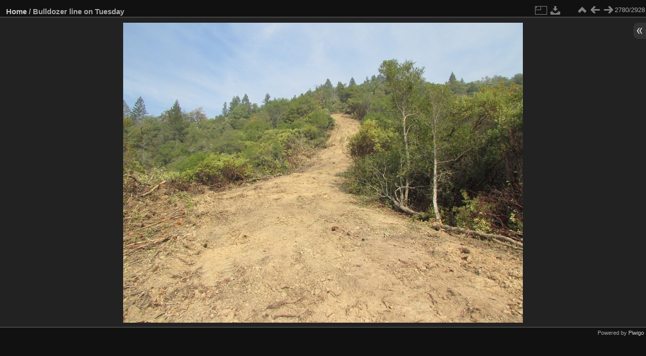

--- FILE ---
content_type: text/html; charset=utf-8
request_url: https://gallery.abhayagiri.org/picture.php?/1137/categories
body_size: 2872
content:
<!DOCTYPE html>
<html lang="en" dir="ltr">
<head>
<meta charset="utf-8">
<meta name="generator" content="Piwigo (aka PWG), see piwigo.org">

 
<meta name="description" content="Bulldozer line on Tuesday - IMG_4306.JPG">

<title>Bulldozer line on Tuesday | Abhayagiri Gallery</title>
<link rel="shortcut icon" type="image/x-icon" href="themes/default/icon/favicon.ico">

<link rel="start" title="Home" href="/" >
<link rel="search" title="Search" href="search.php" >

<link rel="first" title="First" href="picture.php?/7308/categories" ><link rel="prev" title="Previous" href="picture.php?/1138/categories" ><link rel="next" title="Next" href="picture.php?/1134/categories" ><link rel="last" title="Last" href="picture.php?/748/categories" ><link rel="up" title="Thumbnails" href="index.php?/categories/flat/start-2775" >
<link rel="canonical" href="picture.php?/1137">

 
	<!--[if lt IE 7]>
		<link rel="stylesheet" type="text/css" href="themes/default/fix-ie5-ie6.css">
	<![endif]-->
	<!--[if IE 7]>
		<link rel="stylesheet" type="text/css" href="themes/default/fix-ie7.css">
	<![endif]-->
	


	<!--[if lt IE 8]>
		<link rel="stylesheet" type="text/css" href="themes/elegant/fix-ie7.css">
	<![endif]-->


<!-- BEGIN get_combined -->
<link rel="stylesheet" type="text/css" href="_data/combined/yiegei.css">


<!-- END get_combined -->

<!--[if lt IE 7]>
<script type="text/javascript" src="themes/default/js/pngfix.js"></script>
<![endif]-->

</head>

<body id="thePicturePage">

<div id="the_page">


<div id="theHeader"></div>


<div id="content">



<div id="imageHeaderBar">
	<div class="browsePath">
		<a href="/">Home</a><span class="browsePathSeparator"> / </span><h2>Bulldozer line on Tuesday</h2>
	</div>
</div>

<div id="imageToolBar">
<div class="imageNumber">2780/2928</div>
<div class="navigationButtons">

<a href="index.php?/categories/flat/start-2775" title="Thumbnails" class="pwg-state-default pwg-button"> <span class="pwg-icon pwg-icon-arrow-n"></span><span class="pwg-button-text">Thumbnails</span> </a><a href="picture.php?/1138/categories" title="Previous : The crews would get a lot more done if we stopped hugging them" class="pwg-state-default pwg-button"> <span class="pwg-icon pwg-icon-arrow-w"></span><span class="pwg-button-text">Previous</span> </a><a href="picture.php?/1134/categories" title="Next : Dee's Buddharupa" class="pwg-state-default pwg-button pwg-button-icon-right"> <span class="pwg-icon pwg-icon-arrow-e"></span><span class="pwg-button-text">Next</span> </a>
</div>


<div class="actionButtons">

<a id="derivativeSwitchLink" title="Photo sizes" class="pwg-state-default pwg-button" rel="nofollow"> <span class="pwg-icon pwg-icon-sizes"></span><span class="pwg-button-text">Photo sizes</span> </a> <div id="derivativeSwitchBox" class="switchBox"> <div class="switchBoxTitle">Photo sizes</div><span class="switchCheck" id="derivativeChecked2small" style="visibility:hidden">&#x2714; </span> <a href="javascript:changeImgSrc('_data/i/upload/2017/10/19/20171019184639-a8dc26f8-2s.jpg','2small','2small')">XXS - tiny<span class="derivativeSizeDetails"> (240 x 180)</span> </a><br><span class="switchCheck" id="derivativeCheckedxsmall" style="visibility:hidden">&#x2714; </span> <a href="javascript:changeImgSrc('_data/i/upload/2017/10/19/20171019184639-a8dc26f8-xs.jpg','xsmall','xsmall')">XS - extra small<span class="derivativeSizeDetails"> (432 x 324)</span> </a><br><span class="switchCheck" id="derivativeCheckedsmall" style="visibility:hidden">&#x2714; </span> <a href="javascript:changeImgSrc('_data/i/upload/2017/10/19/20171019184639-a8dc26f8-sm.jpg','small','small')">S - small<span class="derivativeSizeDetails"> (576 x 432)</span> </a><br><span class="switchCheck" id="derivativeCheckedmedium">&#x2714; </span> <a href="javascript:changeImgSrc('_data/i/upload/2017/10/19/20171019184639-a8dc26f8-me.jpg','medium','medium')">M - medium<span class="derivativeSizeDetails"> (792 x 594)</span> </a><br><span class="switchCheck" id="derivativeCheckedlarge" style="visibility:hidden">&#x2714; </span> <a href="javascript:changeImgSrc('_data/i/upload/2017/10/19/20171019184639-a8dc26f8-la.jpg','large','large')">L - large<span class="derivativeSizeDetails"> (1008 x 756)</span> </a><br><span class="switchCheck" id="derivativeCheckedxlarge" style="visibility:hidden">&#x2714; </span> <a href="javascript:changeImgSrc('_data/i/upload/2017/10/19/20171019184639-a8dc26f8-xl.jpg','xlarge','xlarge')">XL - extra large<span class="derivativeSizeDetails"> (1224 x 918)</span> </a><br><span class="switchCheck" id="derivativeCheckedxxlarge" style="visibility:hidden">&#x2714; </span> <a href="javascript:changeImgSrc('_data/i/upload/2017/10/19/20171019184639-a8dc26f8-xx.jpg','xxlarge','xxlarge')">XXL - huge<span class="derivativeSizeDetails"> (1656 x 1242)</span> </a><br><a href="javascript:phpWGOpenWindow('./upload/2017/10/19/20171019184639-a8dc26f8.jpg','xxx','scrollbars=yes,toolbar=no,status=no,resizable=yes')" rel="nofollow">Original</a></div>
<a id="downloadSwitchLink" href="action.php?id=1137&amp;part=e&amp;download" title="Download this file" class="pwg-state-default pwg-button" rel="nofollow"> <span class="pwg-icon pwg-icon-save"></span><span class="pwg-button-text">download</span> </a></div>
</div>

<div id="theImageAndInfos">
<div id="theImage">

<img src="_data/i/upload/2017/10/19/20171019184639-a8dc26f8-me.jpg" width="792" height="594" alt="IMG_4306.JPG" id="theMainImage" usemap="#mapmedium" title="Bulldozer line on Tuesday - IMG_4306.JPG">

<map name="map2small"><area shape=rect coords="0,0,60,180" href="picture.php?/1138/categories" title="Previous : The crews would get a lot more done if we stopped hugging them" alt="The crews would get a lot more done if we stopped hugging them"><area shape=rect coords="60,0,179,45" href="index.php?/categories/flat/start-2775" title="Thumbnails" alt="Thumbnails"><area shape=rect coords="180,0,240,180" href="picture.php?/1134/categories" title="Next : Dee's Buddharupa" alt="Dee's Buddharupa"></map><map name="mapxsmall"><area shape=rect coords="0,0,108,324" href="picture.php?/1138/categories" title="Previous : The crews would get a lot more done if we stopped hugging them" alt="The crews would get a lot more done if we stopped hugging them"><area shape=rect coords="108,0,322,81" href="index.php?/categories/flat/start-2775" title="Thumbnails" alt="Thumbnails"><area shape=rect coords="324,0,432,324" href="picture.php?/1134/categories" title="Next : Dee's Buddharupa" alt="Dee's Buddharupa"></map><map name="mapsmall"><area shape=rect coords="0,0,144,432" href="picture.php?/1138/categories" title="Previous : The crews would get a lot more done if we stopped hugging them" alt="The crews would get a lot more done if we stopped hugging them"><area shape=rect coords="144,0,429,108" href="index.php?/categories/flat/start-2775" title="Thumbnails" alt="Thumbnails"><area shape=rect coords="433,0,576,432" href="picture.php?/1134/categories" title="Next : Dee's Buddharupa" alt="Dee's Buddharupa"></map><map name="mapmedium"><area shape=rect coords="0,0,198,594" href="picture.php?/1138/categories" title="Previous : The crews would get a lot more done if we stopped hugging them" alt="The crews would get a lot more done if we stopped hugging them"><area shape=rect coords="198,0,591,148" href="index.php?/categories/flat/start-2775" title="Thumbnails" alt="Thumbnails"><area shape=rect coords="595,0,792,594" href="picture.php?/1134/categories" title="Next : Dee's Buddharupa" alt="Dee's Buddharupa"></map><map name="maplarge"><area shape=rect coords="0,0,252,756" href="picture.php?/1138/categories" title="Previous : The crews would get a lot more done if we stopped hugging them" alt="The crews would get a lot more done if we stopped hugging them"><area shape=rect coords="252,0,752,189" href="index.php?/categories/flat/start-2775" title="Thumbnails" alt="Thumbnails"><area shape=rect coords="757,0,1008,756" href="picture.php?/1134/categories" title="Next : Dee's Buddharupa" alt="Dee's Buddharupa"></map><map name="mapxlarge"><area shape=rect coords="0,0,306,918" href="picture.php?/1138/categories" title="Previous : The crews would get a lot more done if we stopped hugging them" alt="The crews would get a lot more done if we stopped hugging them"><area shape=rect coords="306,0,913,229" href="index.php?/categories/flat/start-2775" title="Thumbnails" alt="Thumbnails"><area shape=rect coords="920,0,1224,918" href="picture.php?/1134/categories" title="Next : Dee's Buddharupa" alt="Dee's Buddharupa"></map><map name="mapxxlarge"><area shape=rect coords="0,0,414,1242" href="picture.php?/1138/categories" title="Previous : The crews would get a lot more done if we stopped hugging them" alt="The crews would get a lot more done if we stopped hugging them"><area shape=rect coords="414,0,1235,310" href="index.php?/categories/flat/start-2775" title="Thumbnails" alt="Thumbnails"><area shape=rect coords="1245,0,1656,1242" href="picture.php?/1134/categories" title="Next : Dee's Buddharupa" alt="Dee's Buddharupa"></map>


</div><div id="infoSwitcher"></div><div id="imageInfos">
	<div class="navThumbs">
			<a class="navThumb" id="linkPrev" href="picture.php?/1138/categories" title="Previous : The crews would get a lot more done if we stopped hugging them" rel="prev">
				<span class="thumbHover prevThumbHover"></span>
				<img src="_data/i/upload/2017/10/19/20171019184705-4ed342da-sq.jpg" alt="The crews would get a lot more done if we stopped hugging them">
			</a>
			<a class="navThumb" id="linkNext" href="picture.php?/1134/categories" title="Next : Dee's Buddharupa" rel="next">
				<span class="thumbHover nextThumbHover"></span>
				<img src="_data/i/upload/2017/10/18/20171018164334-d5fb55a8-sq.jpg" alt="Dee's Buddharupa">
			</a>
	</div>

<dl id="standard" class="imageInfoTable">
<div id="datecreate" class="imageInfo"> <dt>Created on</dt> <dd><a href="index.php?/created-monthly-list-2017-10-16" rel="nofollow">Monday 16 October 2017</a></dd> </div><div id="datepost" class="imageInfo"> <dt>Posted on</dt> <dd><a href="index.php?/posted-monthly-list-2017-10-19" rel="nofollow">Thursday 19 October 2017</a></dd> </div><div id="Dimensions" class="imageInfo"> <dt>Dimensions</dt> <dd>4608*3456</dd> </div><div id="File" class="imageInfo"> <dt>File</dt> <dd>IMG_4306.JPG</dd> </div><div id="Filesize" class="imageInfo"> <dt>Filesize</dt> <dd>5617 KB</dd> </div><div id="Categories" class="imageInfo"> <dt>Albums</dt> <dd> <ul><li><a href="index.php?/category/70">Let the healing begin (2017 Fire)</a></li></ul> </dd> </div><div id="Visits" class="imageInfo"> <dt>Visits</dt> <dd>2869</dd> </div>

</dl>

</div>
</div>



</div>
<div id="copyright">


  Powered by	<a href="https://piwigo.org" class="Piwigo">Piwigo</a>
  
</div>

</div>

<!-- BEGIN get_combined -->
<script type="text/javascript" src="_data/combined/cpdu64.js"></script>
<script type="text/javascript">//<![CDATA[

var p_main_menu = "on", p_pict_descr = "off", p_pict_comment = "off";
document.onkeydown = function(e){e=e||window.event;if (e.altKey) return true;var target=e.target||e.srcElement;if (target && target.type) return true;var keyCode=e.keyCode||e.which, docElem=document.documentElement, url;switch(keyCode){case 63235: case 39: if (e.ctrlKey || docElem.scrollLeft==docElem.scrollWidth-docElem.clientWidth)url="picture.php?/1134/categories"; break;case 63234: case 37: if (e.ctrlKey || docElem.scrollLeft==0)url="picture.php?/1138/categories"; break;case 36: if (e.ctrlKey)url="picture.php?/7308/categories"; break;case 35: if (e.ctrlKey)url="picture.php?/748/categories"; break;case 38: if (e.ctrlKey)url="index.php?/categories/flat/start-2775"; break;}if (url) {window.location=url.replace("&amp;","&"); return false;}return true;}
function changeImgSrc(url,typeSave,typeMap)
{
	var theImg = document.getElementById("theMainImage");
	if (theImg)
	{
		theImg.removeAttribute("width");theImg.removeAttribute("height");
		theImg.src = url;
		theImg.useMap = "#map"+typeMap;
	}
	jQuery('#derivativeSwitchBox .switchCheck').css('visibility','hidden');
	jQuery('#derivativeChecked'+typeMap).css('visibility','visible');
	document.cookie = 'picture_deriv='+typeSave+';path=/';
}
(window.SwitchBox=window.SwitchBox||[]).push("#derivativeSwitchLink", "#derivativeSwitchBox");
//]]></script>
<script type="text/javascript">
(function() {
var s,after = document.getElementsByTagName('script')[document.getElementsByTagName('script').length-1];
s=document.createElement('script'); s.type='text/javascript'; s.async=true; s.src='_data/combined/1b6pf56.js';
after = after.parentNode.insertBefore(s, after);
})();
</script>
<!-- END get_combined -->

</body>
</html>